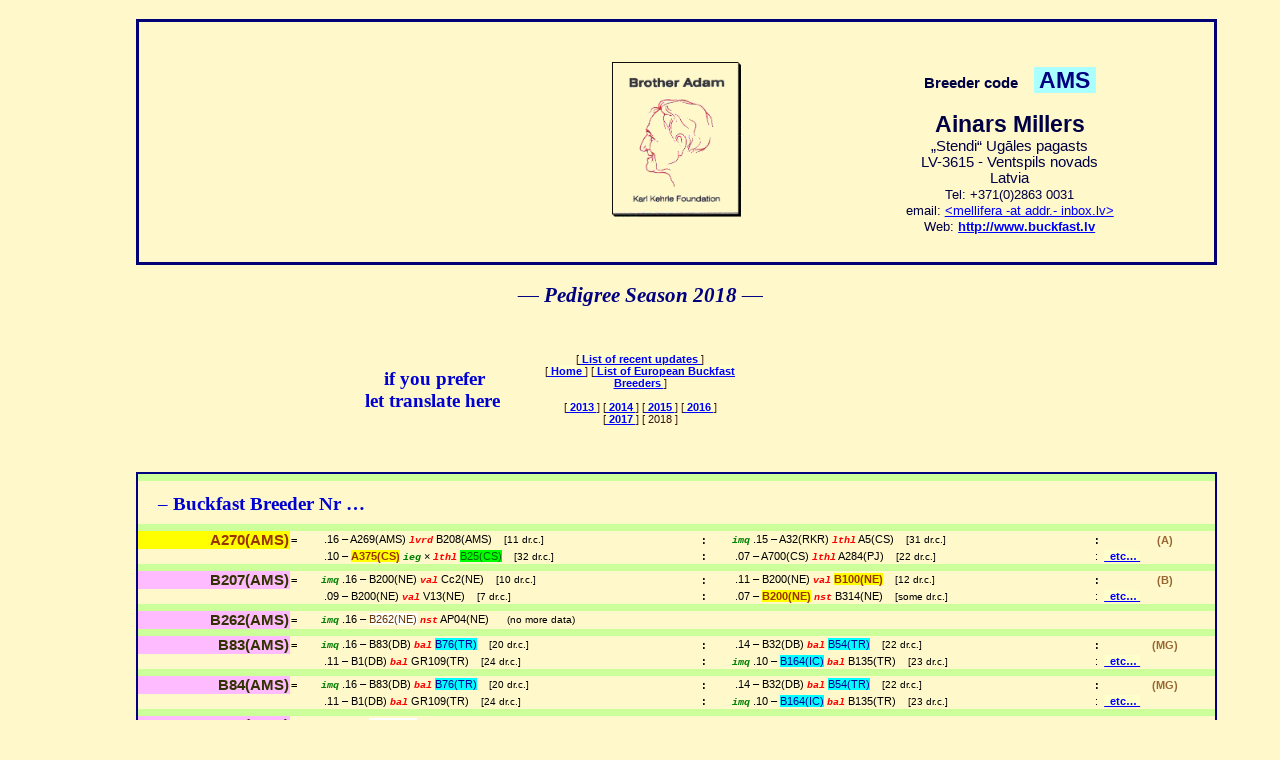

--- FILE ---
content_type: text/html
request_url: https://perso.unamur.be/~jvandyck/homage/elver/pedgr/ped_AMS_2018.html
body_size: 37826
content:
<!DOCTYPE html PUBLIC "-//W3C//DTD XHTML 1.0 Strict//EN"
	"http://www.w3.org/TR/xhtml1/DTD/xhtml1-strict.dtd">
<html xmlns="http://www.w3.org/1999/xhtml" lang="en">
<head>
<!-- Conception et Realisation Jean-Marie Van Dyck - Jemeppe-sur-Sambre - Belgique -->
<meta http-equiv="content-type" content="text/html; charset=iso-8859-15" />
<meta name="description" content=" AMS-18 - Honeybee Pedigree of Ainars Millers (LV) - 2018" />
<meta name="keywords" content="buckfast pedigree,pedigree buckfast,honeybee pedigree,queen pedigree,reine,pedigree,abeille,queen,honeybee,bees,Bienen,Stammbaum,K&ouml;nigin,koningin,moer,Bienenzuchtung,elevage,teeltgroep,bijen,stamboom,stambomen,stamtav" />
<title> AMS-18 - Honeybee Pedigree of Ainars Millers (LV) - 2018</title>
<meta name="author" content="Jean-Marie Van Dyck (BE)" />
<meta name="generator" content="Emacs, TCL program" />
<meta name="robots" content="index,follow" />
<meta name="languages" content="en" />
<base href="https://perso.unamur.be/~jvandyck/homage/" />
<link rel="shortcut icon" href="https://www.pedigreeapis.org/favicon.ico" />
<link rel="stylesheet" type="text/css" href="https://www.pedigreeapis.org/styles/pedig.css" />
<script type="text/javascript" src="https://www.pedigreeapis.org/script/filtimx.js"></script>
</head>

<body lang="en">
<div class="tit">

<table id="title">
<tr class="tit">
<td class="cop"><img width="200" src="https://www.pedigreeapis.org/elver/images/BLK.gif" alt="Breeder Icon
 or Photo
 or Stand" />
</td>
<td class="tit" valign="middle" align="center"><img src="https://www.pedigreeapis.org/elver/images/KKFicsm.gif"
alt="Karl Kehrle Foundation Icon
Ic&ocirc;ne de la Fondation Karl Kehrle" width="129" height="155" /></td>
<td class="nam" valign="middle" align="center"><b>Breeder code &nbsp;&nbsp; <em class="code">&nbsp;AMS&nbsp;</em></b><br />
<b><big>Ainars Millers</big></b><br />
&#8222;Stendi&#8220; Ug&#257;les pagasts<br />
LV-3615 - Ventspils novads<br />
Latvia<br />
<small>
Tel: +371(0)2863 0031<br />
email: 
<script type="text/javascript">
<!--
   courriel('mellifera','inbox.lv',' ')
//-->
</script>
<br />
Web: <a href="http://www.buckfast.lv">http://www.buckfast.lv</a>
</small></td>
</tr>
</table>
</div>

<div class="tit">
<a name="top"></a>
<h2>&#8212; Pedigree Season 2018 &#8212;</h2>


<!-- liens -->
<div class="ref">

<table class="ref" border="0">
<tr>
<td class="pub">
<!-- Google translate -->
<h3>if you prefer<br />let translate here</h3>
<div id="google_translate_element"></div>
<script type="text/javascript">
function googleTranslateElementInit() {
  new google.translate.TranslateElement({
    pageLanguage: 'en',
    layout: google.translate.TranslateElement.InlineLayout.VERTICAL
  }, 'google_translate_element');
}
</script>
<script type="text/javascript"
src="//translate.google.com/translate_a/element.js?cb=googleTranslateElementInit">
</script>
</td>

<td class="ref"><div class="ref">
<p style="text-align:center;">
[<a href="https://perso.unamur.be/~jvandyck/homage/elver/update.shtml"> List of recent updates </a>]<br />
[<a href="https://www.pedigreeapis.org/index.html"> Home </a>]
[<a href="https://perso.unamur.be/~jvandyck/homage/elver/index.html"> List of European Buckfast Breeders </a>]<br />&nbsp; <br />
[<a href="elver/pedgr/ped_AMS_2013.html">&nbsp;2013&nbsp;</a>]
[<a href="elver/pedgr/ped_AMS_2014.html">&nbsp;2014&nbsp;</a>]
[<a href="elver/pedgr/ped_AMS_2015.html">&nbsp;2015&nbsp;</a>]
[<a href="elver/pedgr/ped_AMS_2016.html">&nbsp;2016&nbsp;</a>]
[<a href="elver/pedgr/ped_AMS_2017.html">&nbsp;2017&nbsp;</a>]
[&nbsp;2018&nbsp;]

</p></div></td>
<td class="aut"><p>&nbsp; &nbsp; &nbsp; &nbsp; &nbsp; &nbsp;<br />
&nbsp; &nbsp; &nbsp; &nbsp; &nbsp; &nbsp;<br />
&nbsp; &nbsp; &nbsp; &nbsp; &nbsp; &nbsp;<br />
</p></td></tr></table>
</div>

</div>

<div class="ped">

<table class="pedig">

<tr>
<td class="sep" colspan="7">&nbsp;</td>
</tr>
<tr>
<td colspan="7" align="left">
<h3>&#8211; Buckfast Breeder Nr &#8230;</h3>
</td></tr>

<tr>
<td class="sep" colspan="7">&nbsp;</td>
</tr>
<tr>
<td class="rnk">A270(AMS)</td>
<td class="pg1">=</td>
<td class="pg">&nbsp;&nbsp;.16&nbsp;&#8211;&nbsp;A269(AMS)&nbsp;<em class="ins">lvrd</em>&nbsp;B208(AMS)&nbsp; &nbsp; <small>[11 dr.c.]</small></td>
<td class="pg1">:</td>
<td class="pg">&nbsp;<em class="imp">imq</em>&nbsp;.15&nbsp;&#8211;&nbsp;A32(RKR)&nbsp;<em class="ins">lthl</em>&nbsp;A5(CS)&nbsp; &nbsp; <small>[31 dr.c.]</small></td>
<td class="pg1">:</td>
<td class="rc">(A) &nbsp;</td>
</tr>

<tr>
<td class="nb" colspan="2">&nbsp;</td>
<td class="pg">&nbsp;&nbsp;.10&nbsp;&#8211;&nbsp;<em class="mk">A375(CS)</em>&nbsp;<em class="imp">ieg</em>&nbsp;&#215;&nbsp;<em class="ins">lthl</em>&nbsp;<em class="mx">B25(CS)</em>&nbsp; &nbsp; <small>[32 dr.c.]</small></td>
<td class="pg1">:</td>
<td class="pg">&nbsp;&nbsp;.07&nbsp;&#8211;&nbsp;A700(CS)&nbsp;<em class="ins">lthl</em>&nbsp;A284(PJ)&nbsp; &nbsp; <small>[22 dr.c.]</small></td>
<td class="etc" colspan="2"> :&nbsp; <a href="elver/reines/A270(AMS).16.html" title="Click here for the complete
 and detailed pedigree
 of the queen A270(AMS)">&nbsp; etc&#8230;&nbsp;</a></td>
</tr>

<tr>
<td class="sep" colspan="7">&nbsp;</td>
</tr>
<tr>
<td class="rn">B207(AMS)</td>
<td class="pg1">=</td>
<td class="pg">&nbsp;<em class="imp">imq</em>&nbsp;.16&nbsp;&#8211;&nbsp;B200(NE)&nbsp;<em class="ins">val</em>&nbsp;Cc2(NE)&nbsp; &nbsp; <small>[10 dr.c.]</small></td>
<td class="pg1">:</td>
<td class="pg">&nbsp;&nbsp;.11&nbsp;&#8211;&nbsp;B200(NE)&nbsp;<em class="ins">val</em>&nbsp;<em class="mk">B100(NE)</em>&nbsp; &nbsp; <small>[12 dr.c.]</small></td>
<td class="pg1">:</td>
<td class="rc">(B) &nbsp;</td>
</tr>

<tr>
<td class="nb" colspan="2">&nbsp;</td>
<td class="pg">&nbsp;&nbsp;.09&nbsp;&#8211;&nbsp;B200(NE)&nbsp;<em class="ins">val</em>&nbsp;V13(NE)&nbsp; &nbsp; <small>[7 dr.c.]</small></td>
<td class="pg1">:</td>
<td class="pg">&nbsp;&nbsp;.07&nbsp;&#8211;&nbsp;<em class="mk">B200(NE)</em>&nbsp;<em class="ins">nst</em>&nbsp;B314(NE)&nbsp; &nbsp; <small>[some dr.c.]</small></td>
<td class="etc" colspan="2"> :&nbsp; <a href="elver/reines/B207(AMS).16.html" title="Click here for the complete
 and detailed pedigree
 of the queen B207(AMS)">&nbsp; etc&#8230;&nbsp;</a></td>
</tr>


<tr>
<td class="sep" colspan="7">&nbsp;</td>
</tr>
<tr>
<td class="rn">B262(AMS)</td>
<td class="pg1">=</td>
<td class="pg" colspan="5">&nbsp;<em class="imp">imq</em>&nbsp;.16&nbsp;&#8211;&nbsp;<em class="mi">B262(NE)</em>&nbsp;<em class="ins">nst</em>&nbsp;AP04(NE)&nbsp; <small>&nbsp; &nbsp; (no more data)</small></td>
</tr>

<tr>
<td class="sep" colspan="7">&nbsp;</td>
</tr>
<tr>
<td class="rn">B83(AMS)</td>
<td class="pg1">=</td>
<td class="pg">&nbsp;<em class="imp">imq</em>&nbsp;.16&nbsp;&#8211;&nbsp;B83(DB)&nbsp;<em class="ins">bal</em>&nbsp;<em class="mn">B76(TR)</em>&nbsp; &nbsp; <small>[20 dr.c.]</small></td>
<td class="pg1">:</td>
<td class="pg">&nbsp;&nbsp;.14&nbsp;&#8211;&nbsp;B32(DB)&nbsp;<em class="ins">bal</em>&nbsp;<em class="mn">B54(TR)</em>&nbsp; &nbsp; <small>[22 dr.c.]</small></td>
<td class="pg1">:</td>
<td class="rc">(MG) &nbsp;</td>
</tr>

<tr>
<td class="nb" colspan="2">&nbsp;</td>
<td class="pg">&nbsp;&nbsp;.11&nbsp;&#8211;&nbsp;B1(DB)&nbsp;<em class="ins">bal</em>&nbsp;GR109(TR)&nbsp; &nbsp; <small>[24 dr.c.]</small></td>
<td class="pg1">:</td>
<td class="pg">&nbsp;<em class="imp">imq</em>&nbsp;.10&nbsp;&#8211;&nbsp;<em class="mn">B164(IC)</em>&nbsp;<em class="ins">bal</em>&nbsp;B135(TR)&nbsp; &nbsp; <small>[23 dr.c.]</small></td>
<td class="etc" colspan="2"> :&nbsp; <a href="elver/reines/B83(AMS).16.html" title="Click here for the complete
 and detailed pedigree
 of the queen B83(AMS)">&nbsp; etc&#8230;&nbsp;</a></td>
</tr>

<tr>
<td class="sep" colspan="7">&nbsp;</td>
</tr>
<tr>
<td class="rn">B84(AMS)</td>
<td class="pg1">=</td>
<td class="pg">&nbsp;<em class="imp">imq</em>&nbsp;.16&nbsp;&#8211;&nbsp;B83(DB)&nbsp;<em class="ins">bal</em>&nbsp;<em class="mn">B76(TR)</em>&nbsp; &nbsp; <small>[20 dr.c.]</small></td>
<td class="pg1">:</td>
<td class="pg">&nbsp;&nbsp;.14&nbsp;&#8211;&nbsp;B32(DB)&nbsp;<em class="ins">bal</em>&nbsp;<em class="mn">B54(TR)</em>&nbsp; &nbsp; <small>[22 dr.c.]</small></td>
<td class="pg1">:</td>
<td class="rc">(MG) &nbsp;</td>
</tr>

<tr>
<td class="nb" colspan="2">&nbsp;</td>
<td class="pg">&nbsp;&nbsp;.11&nbsp;&#8211;&nbsp;B1(DB)&nbsp;<em class="ins">bal</em>&nbsp;GR109(TR)&nbsp; &nbsp; <small>[24 dr.c.]</small></td>
<td class="pg1">:</td>
<td class="pg">&nbsp;<em class="imp">imq</em>&nbsp;.10&nbsp;&#8211;&nbsp;<em class="mn">B164(IC)</em>&nbsp;<em class="ins">bal</em>&nbsp;B135(TR)&nbsp; &nbsp; <small>[23 dr.c.]</small></td>
<td class="etc" colspan="2"> :&nbsp; <a href="elver/reines/B84(AMS).16.html" title="Click here for the complete
 and detailed pedigree
 of the queen B84(AMS)">&nbsp; etc&#8230;&nbsp;</a></td>
</tr>


<tr>
<td class="sep" colspan="7">&nbsp;</td>
</tr>
<tr>
<td class="rn">B171(AMS)</td>
<td class="pg1">=</td>
<td class="pg" colspan="5">&nbsp;<em class="imp">imq</em>&nbsp;.16&nbsp;&#8211;&nbsp;<em class="mi">B171(DK)</em>&nbsp;<em class="ins">bal</em>&nbsp;B76(TR)&nbsp; <small>&nbsp; &nbsp; (no more data)</small></td>
</tr>

<tr>
<td class="sep" colspan="7">&nbsp;</td>
</tr>
<tr>
<td class="rnk">B313(AMS)</td>
<td class="pg1">=</td>
<td class="pg">&nbsp;&nbsp;.16&nbsp;&#8211;&nbsp;B312(AMS)&nbsp;<em class="ins">lvrd</em>&nbsp;B208(AMS)&nbsp; &nbsp; <small>[11 dr.c.]</small></td>
<td class="pg1">:</td>
<td class="pg">&nbsp;<em class="imp">imq</em>&nbsp;.14&nbsp;&#8211;&nbsp;<em class="mx"> B75(BB)</em>&nbsp;<em class="ins">lthl</em>&nbsp;B200(BB)&nbsp; &nbsp; <small>[32 dr.c.]</small></td>
<td class="pg1">:</td>
<td class="rc">(B) &nbsp;</td>
</tr>

<tr>
<td class="nb" colspan="2">&nbsp;</td>
<td class="pg">&nbsp;&nbsp;.12&nbsp;&#8211;&nbsp;<em class="mk">B64(BB)</em>&nbsp;<em class="ins">oie</em>&nbsp;A262(NE)&nbsp; &nbsp; </td>
<td class="pg1">:</td>
<td class="pg">&nbsp;&nbsp;.10&nbsp;&#8211;&nbsp;B109(BB)&nbsp;<em class="ins">lthl</em>&nbsp;<em class="mx">B25(CS)</em>&nbsp; &nbsp; <small>[32 dr.c.]</small></td>
<td class="etc" colspan="2"> :&nbsp; <a href="elver/reines/B313(AMS).16.html" title="Click here for the complete
 and detailed pedigree
 of the queen B313(AMS)">&nbsp; etc&#8230;&nbsp;</a></td>
</tr>

<tr>
<td class="sep" colspan="7">&nbsp;</td>
</tr>
<tr>
<td class="rnk">B33(AMS)</td>
<td class="pg1">=</td>
<td class="pg">&nbsp;&nbsp;.16&nbsp;&#8211;&nbsp;<em class="mx"> B3(AMS)</em>&nbsp;<em class="ins">lvrd</em>&nbsp;B208(AMS)&nbsp; &nbsp; <small>[11 dr.c.]</small></td>
<td class="pg1">:</td>
<td class="pg">&nbsp;&nbsp;.14&nbsp;&#8211;&nbsp;Nx(AMS)&nbsp;<em class="ins">lvrd</em>&nbsp;KB222&nbsp; &nbsp; <small>[7 dr.c.]</small></td>
<td class="pg1">:</td>
<td class="pg">&nbsp;</td>
</tr>

<tr>
<td class="nb" colspan="2">&nbsp;</td>
<td class="pg" colspan="5">&nbsp;<em class="imp">imq</em>&nbsp;.13&nbsp;&#8211;&nbsp;NaturalQ&nbsp;&#215;&nbsp;NaturalDr&nbsp; <small>&nbsp; &nbsp; (not registered wild line, without declared race)</small></td>
</tr>

<tr>
<td class="sep" colspan="7">&nbsp;</td>
</tr>
<tr>
<td class="rn">B233(AMS)</td>
<td class="pg1">=</td>
<td class="pg">&nbsp;&nbsp;.16&nbsp;&#8211;&nbsp;B232(AMS)&nbsp;<em class="ins">lvrd</em>&nbsp;B208(AMS)&nbsp; &nbsp; <small>[11 dr.c.]</small></td>
<td class="pg1">:</td>
<td class="pg">&nbsp;<em class="imp">imq</em>&nbsp;.15&nbsp;&#8211;&nbsp;KB232&nbsp;<em class="ins">nex</em>&nbsp;KB094&nbsp; &nbsp; <small>[12 dr.c.]</small></td>
<td class="pg1">:</td>
<td class="rc">(Cc) &nbsp;</td>
</tr>

<tr>
<td class="nb" colspan="2">&nbsp;</td>
<td class="pg">&nbsp;&nbsp;.12&nbsp;&#8211;&nbsp;KB384&nbsp;<em class="ins">ave</em>&nbsp;KB340&nbsp; &nbsp; <small>[some dr.c.]</small></td>
<td class="pg1">:</td>
<td class="pg">&nbsp;&nbsp;.10&nbsp;&#8211;&nbsp;KB283&nbsp;<em class="ins">nex</em>&nbsp;ST348&nbsp; &nbsp; <small>[12 dr.c.]</small></td>
<td class="etc" colspan="2"> :&nbsp; <a href="elver/reines/B233(AMS).16.html" title="Click here for the complete
 and detailed pedigree
 of the queen B233(AMS)">&nbsp; etc&#8230;&nbsp;</a></td>
</tr>

<tr>
<td class="sep" colspan="7">&nbsp;</td>
</tr>
<tr>
<td class="rnk">B88(AMS)</td>
<td class="pg1">=</td>
<td class="pg">&nbsp;&nbsp;.16&nbsp;&#8211;&nbsp;B84(..)&nbsp;<em class="imp">ivq</em>&nbsp;&#215;&nbsp;<em class="ins">lvrd</em>&nbsp;B208(AMS)&nbsp; &nbsp; <small>[11 dr.c.]</small></td>
<td class="pg1">:</td>
<td class="pg" colspan="3">&nbsp;<em class="imp">imq</em>&nbsp;.15&nbsp;&#8211;&nbsp;<em class="mi">KB084</em>&nbsp;<em class="ins">nex</em>&nbsp;KB094&nbsp; <small><br /> &nbsp; (no more data)</small></td>
</tr>


<tr>
<td class="sep" colspan="7">&nbsp;</td>
</tr>
<tr>
<td class="rn">B1008(AMS)</td>
<td class="pg1">=</td>
<td class="pg" colspan="5">&nbsp;<em class="imp">imq</em>&nbsp;.17&nbsp;&#8211;&nbsp;<em class="mi">B1008(NE)</em>&nbsp;<em class="ins">nst</em>&nbsp;<em class="mi">B418(NE)</em>&nbsp; <small>&nbsp; &nbsp; (no more data)</small></td>
</tr>

<tr>
<td class="sep" colspan="7">&nbsp;</td>
</tr>
<tr>
<td class="rnk">B63(AMS)</td>
<td class="pg1">=</td>
<td class="pg">&nbsp;<em class="imp">imq</em>&nbsp;.16&nbsp;&#8211;&nbsp;B..(MHO)&nbsp;<em class="ins">rho</em>&nbsp;<em class="mk">B71(SL)</em>&nbsp; &nbsp; <small>[12 dr.c.]</small></td>
<td class="pg1">:</td>
<td class="pg" colspan="3">&nbsp;&nbsp;.15&nbsp;&#8211;&nbsp;not registered&nbsp;&#215;&nbsp;buckfast queen&nbsp; <small><br /> &nbsp; (origin Thomas Rueppel)</small></td>
</tr>


<tr>
<td class="sep" colspan="7">&nbsp;</td>
</tr>
<tr>
<td class="rn">B169(AMS)</td>
<td class="pg1">=</td>
<td class="pg" colspan="5">&nbsp;<em class="imp">imq</em>&nbsp;.17&nbsp;&#8211;&nbsp;<em class="mi">KB169</em>&nbsp;<em class="ins">nex</em>&nbsp;KB162&nbsp; <small>&nbsp; &nbsp; (no more data)</small></td>
</tr>

<tr>
<td class="sep" colspan="7">&nbsp;</td>
</tr>
<tr>
<td colspan="7" align="left">
     <img src="https://www.pedigreeapis.org/image/lignr.gif"
width="250" height="4" alt="ligne arc-en-ciel de separation" /><br />
<h3>&#8211; Ligustica Breeder Nr &#8230;</h3>
</td></tr>


<tr>
<td class="sep" colspan="7">&nbsp;</td>
</tr>
<tr>
<td class="rn">L13(AMS)</td>
<td class="pg1">=</td>
<td class="pg" colspan="5">&nbsp;<em class="imp">imq</em>&nbsp;.17&nbsp;&#8211;&nbsp;LigustFiQ&nbsp;&#215;&nbsp;LigustFiDr&nbsp; <small>&nbsp; &nbsp; (pure ligustica Finland from Risto Hoikkanen, 2017 (FI))</small></td>
</tr>

<tr>
<td class="sep" colspan="7">&nbsp;</td>
</tr>
<tr>
<td colspan="7" align="left">
     <img src="https://www.pedigreeapis.org/image/lignr.gif"
width="250" height="4" alt="ligne arc-en-ciel de separation" /><br />
<h3>&#8211; Just imported Breeder Nr &#8230;</h3>
</td></tr>


<tr>
<td class="sep" colspan="7">&nbsp;</td>
</tr>
<tr>
<td class="rn">L14(AMS)</td>
<td class="pg1">=</td>
<td class="pg" colspan="5">&nbsp;<em class="imp">imq</em>&nbsp;.18&nbsp;&#8211;&nbsp;Ligust14Q&nbsp;&#215;&nbsp;LigustDr&nbsp; <small>&nbsp; &nbsp; (pure ligustica Finland, import 2018 from Risto Hoikkanen (FI))</small></td>
</tr>


<tr>
<td class="sep" colspan="7">&nbsp;</td>
</tr>
<tr>
<td class="rn">L15(AMS)</td>
<td class="pg1">=</td>
<td class="pg" colspan="5">&nbsp;<em class="imp">imq</em>&nbsp;.18&nbsp;&#8211;&nbsp;Ligust15Q&nbsp;&#215;&nbsp;LigustDr&nbsp; <small>&nbsp; &nbsp; (pure ligustica Finland, import 2018 from Risto Hoikkanen (FI))</small></td>
</tr>


<tr>
<td class="sep" colspan="7">&nbsp;</td>
</tr>
<tr>
<td class="rn">B172(AMS)</td>
<td class="pg1">=</td>
<td class="pg" colspan="5">&nbsp;<em class="imp">imq</em>&nbsp;.18&nbsp;&#8211;&nbsp;<em class="mi">B171(DK)</em>&nbsp;<em class="ins">bal</em>&nbsp;M112(TR)&nbsp; <small>&nbsp; &nbsp; (no more data)</small></td>
</tr>

<tr>
<td class="sep" colspan="7">&nbsp;</td>
</tr>
<tr>
<td class="rnk">B66(AMS)</td>
<td class="pg1">=</td>
<td class="pg">&nbsp;<em class="imp">imq</em>&nbsp;.18&nbsp;&#8211;&nbsp;<em class="mx"> B66(BB)</em>&nbsp;<em class="ins">sdhz</em>&nbsp;B80(RKR)&nbsp; &nbsp; </td>
<td class="pg1">:</td>
<td class="pg">&nbsp;&nbsp;.16&nbsp;&#8211;&nbsp;<em class="mx"> AS27(BB)</em>&nbsp;<em class="ins">nst</em>&nbsp;AP04(NE)&nbsp; &nbsp; <small>[some dr.c.]</small></td>
<td class="pg1">:</td>
<td class="rc">(AS) &nbsp;</td>
</tr>

<tr>
<td class="nb" colspan="2">&nbsp;</td>
<td class="pg">&nbsp;&nbsp;.14&nbsp;&#8211;&nbsp;<em class="mx"> AS117(BB)</em>&nbsp;<em class="ins">bal</em>&nbsp;<em class="mn">B54(TR)</em>&nbsp; &nbsp; <small>[22 dr.c.]</small></td>
<td class="pg1">:</td>
<td class="pg">&nbsp;&nbsp;.12&nbsp;&#8211;&nbsp;<em class="mx"> AS59(BB)</em>&nbsp;<em class="ins">nst</em>&nbsp;I2(NE)&nbsp; &nbsp; <small>[14 dr.c.]</small></td>
<td class="etc" colspan="2"> :&nbsp; <a href="elver/reines/B66(AMS).18.html" title="Click here for the complete
 and detailed pedigree
 of the queen B66(AMS)">&nbsp; etc&#8230;&nbsp;</a></td>
</tr>

<tr>
<td class="sep" colspan="7">&nbsp;</td>
</tr>
<tr>
<td class="rnk">B78(AMS)</td>
<td class="pg1">=</td>
<td class="pg">&nbsp;<em class="imp">imq</em>&nbsp;.18&nbsp;&#8211;&nbsp;<em class="mx"> B78(BB)</em>&nbsp;<em class="ins">sdhz</em>&nbsp;B80(RKR)&nbsp; &nbsp; </td>
<td class="pg1">:</td>
<td class="pg">&nbsp;&nbsp;.16&nbsp;&#8211;&nbsp;B11(BB)&nbsp;<em class="ins">nst</em>&nbsp;AP04(NE)&nbsp; &nbsp; <small>[some dr.c.]</small></td>
<td class="pg1">:</td>
<td class="rc">(B) &nbsp;</td>
</tr>

<tr>
<td class="nb" colspan="2">&nbsp;</td>
<td class="pg">&nbsp;&nbsp;.14&nbsp;&#8211;&nbsp;<em class="mk">B202(BB)</em>&nbsp;<em class="ins">nst</em>&nbsp;<em class="mx">P07(NE)</em>&nbsp; &nbsp; <small>[some dr.c.]</small></td>
<td class="pg1">:</td>
<td class="pg">&nbsp;&nbsp;.12&nbsp;&#8211;&nbsp;<em class="mk">B221(BB)</em>&nbsp;<em class="ins">val</em>&nbsp;B136(NE)&nbsp; &nbsp; <small>[some dr.c.]</small></td>
<td class="etc" colspan="2"> :&nbsp; <a href="elver/reines/B78(AMS).18.html" title="Click here for the complete
 and detailed pedigree
 of the queen B78(AMS)">&nbsp; etc&#8230;&nbsp;</a></td>
</tr>

<tr>
<td class="sep" colspan="7">&nbsp;</td>
</tr>
<tr>
<td class="tit" colspan="7">
    <img src="https://www.pedigreeapis.org/image/lignr1.gif"
  width="85%" height="8" alt="ligne arc-en-ciel de separation" /><br />
    </td>
</tr>
 
<tr>
<td class="bree" colspan="7">
<h3>&#8211; Drones, Ventspils (LV), instrumental insemination
J&uuml;rgen Brau&szlig;e 
, supplied by daughters&nbsp; of&nbsp; ...</h3>
</td></tr>

<tr>
<td colspan="7"><h4>1<sup>st</sup>&nbsp; strain:</h4></td>
</tr>

<tr>
<td class="sep" colspan="7">&nbsp;</td>
</tr>
<tr>
<td class="rn">B171(AMS)</td>
<td class="pg1">=</td>
<td class="pg" colspan="5">&nbsp;<em class="imp">imq</em>&nbsp;.16&nbsp;&#8211;&nbsp;<em class="mi">B171(DK)</em>&nbsp;<em class="ins">bal</em>&nbsp;B76(TR)&nbsp; <small>&nbsp; &nbsp; (no more data)</small></td>
</tr>

<tr>
<td class="cl" colspan="7"><em class="cl">Supplied drones by&nbsp;2 sister colonies.</em>
</td>
</tr>

<tr>
<td colspan="7"><h4>2<sup>d</sup>&nbsp; strain:</h4></td>
</tr>

<tr>
<td class="sep" colspan="7">&nbsp;</td>
</tr>
<tr>
<td class="rn">B208(AMS)</td>
<td class="pg1">=</td>
<td class="pg" colspan="5">&nbsp;<em class="imp">imq</em>&nbsp;.12&nbsp;&#8211;&nbsp;<em class="mi">KB208</em>&nbsp;<em class="ins">nex</em>&nbsp;KB294&nbsp; <small>&nbsp; &nbsp; (no more data)</small></td>
</tr>

<tr>
<td class="cl" colspan="7"><em class="cl">Supplied drones by&nbsp;1 single colony.</em>
</td>
</tr>

<tr>
<td colspan="7"><h4>3<sup>rd</sup>&nbsp; strain:</h4></td>
</tr>
<tr>
<td class="sep" colspan="7">&nbsp;</td>
</tr>
<tr>
<td class="rn">B264(AMS)</td>
<td class="pg1">=</td>
<td class="pg">&nbsp;<em class="imp">imq</em>&nbsp;.15&nbsp;&#8211;&nbsp;SS264&nbsp;<em class="ins">alr</em>&nbsp;KB371&nbsp; &nbsp; <small>[14 dr.c.]</small></td>
<td class="pg1">:</td>
<td class="pg">&nbsp;&nbsp;.13&nbsp;&#8211;&nbsp;NB047&nbsp;<em class="imp">ivq</em>&nbsp;&#215;&nbsp;<em class="ins">gln</em>&nbsp;SS292&nbsp; &nbsp; <small>[12 dr.c.]</small></td>
<td class="pg1">:</td>
<td class="rc">(Cc) &nbsp;</td>
</tr>

<tr>
<td class="nb" colspan="2">&nbsp;</td>
<td class="pg">&nbsp;&nbsp;.09&nbsp;&#8211;&nbsp;SS232&nbsp;<em class="ins">gln</em>&nbsp;SS216&nbsp; &nbsp; </td>
<td class="pg1">:</td>
<td class="pg">&nbsp;<em class="imp">itq</em>&nbsp;.07&nbsp;&#8211;&nbsp;IN152&nbsp;<em class="ins">gln</em>&nbsp;<em class="mx">JR019</em>&nbsp; &nbsp; </td>
<td class="etc" colspan="2"> :&nbsp; <a href="elver/reines/B264(AMS).15.html" title="Click here for the complete
 and detailed pedigree
 of the queen B264(AMS)">&nbsp; etc&#8230;&nbsp;</a></td>
</tr>

<tr>
<td class="cl" colspan="7"><em class="cl">Supplied drones by&nbsp;1 single colony.</em>
</td>
</tr>

<tr>
<td class="sep" colspan="7">&nbsp;</td>
</tr>
<tr>
<td colspan="7" align="left">
    <img src="https://www.pedigreeapis.org/image/lignr.gif"
    width="250" height="4" alt="ligne arc-en-ciel de separation" />
    </td>
</tr>
 
<tr>
<td colspan="7" align="left">
<h3>&nbsp; &#8230; used as below</h3>
</td></tr>

<tr>
<td class="rn">&#215;&nbsp;B171(AMS)</td>
<td class="pg1">:</td>
<td class="pg" colspan="5">B63(AMS), B83(AMS), B169(AMS), A270(AMS).</td>
</tr>
<tr>
<td class="rn">&#215;&nbsp;B208(AMS)</td>
<td class="pg1">:</td>
<td class="pg" colspan="5">B63(AMS), B171(AMS), B264(AMS), B1008(AMS).</td>
</tr>
<tr>
<td class="rn">&#215;&nbsp;B264(AMS)</td>
<td class="pg1">:</td>
<td class="pg" colspan="5">B83(AMS), B171(AMS), B207(AMS), A270(AMS), B313(AMS), B1008(AMS).</td>
</tr>

<tr>
<td class="sep" colspan="7">&nbsp;</td>
</tr>
<tr>
<td colspan="7" align="center">
<h2>Evaluation of colonies</h2>
<table class="eval" title="evaluation table" summary="evaluation table">

<tr>
<th class="eval1" >Breeder</th>
<th class="eval1" >Birth</th>
<th class="eval1" >Pedigree</th><th class="eval1" >Eval.</th>
<th class="eval1" colspan=" 2">Vitality of</th>
<th class="eval1" >Temper</th>
<th class="eval1" >Swarm.</th>
<th class="eval1" >Ferti-</th>
<th class="eval1" colspan=" 2">Crop</th>
<th class="eval1" >Over&shy;win-</th>
<th class="eval1" colspan=" 2">Building</th>
<th class="eval1" colspan=" 2">Varroa</th>
<th class="eval1" >HYG+</th>
</tr>

<tr>
<th class="eval2" >number</th>
<th class="eval2" >year</th>
<th class="eval2" >of queen</th>
<th class="eval2" >year</th>
<th class="eval2" >bees</th>
<th class="eval2" >brood</th>
<th class="eval2" >of bees</th>
<th class="eval2" >tend&shy;ency</th>
<th class="eval2" >lity</th>
<th class="eval2" >Early</th>
<th class="eval2" >Summ.</th>
<th class="eval2" >tering</th>
<th class="eval2" >Combs</th>
<th class="eval2" >Propol.</th>
<th class="eval2" >num&shy;ber</th>
<th class="eval2" >VSH+</th>
<th class="eval2" >after 24&thinsp;h</th>
</tr>

<tr>
<td class="rnk">A270(AMS)</td>
<td class="eval" >16</td>
<td class="eval" >A269(AMS) &times; B208(AMS)</td>
<td class="eval" >2018</td>
<td class="eval" >5</td>
<td class="eval" >5</td>
<td class="eval" >6</td>
<td class="eval" >5</td>
<td class="eval" >6</td>
<td class="eval" >5</td>
<td class="eval" >-</td>
<td class="eval" >4</td>
<td class="eval" >-</td>
<td class="eval" >-</td>
<td class="eval" >-</td>
<td class="eval" >-</td>
<td class="eval" >-</td>
</tr>

<tr>
<td class="rn">B207(AMS)</td>
<td class="eval" >16</td>
<td class="eval" >B200(NE) &times; Cc2(NE)</td>
<td class="eval" >2017</td>
<td class="eval" >5</td>
<td class="eval" >5</td>
<td class="eval" >5</td>
<td class="eval" >3</td>
<td class="eval" >6</td>
<td class="eval" >6</td>
<td class="eval" >5</td>
<td class="eval" >3</td>
<td class="eval" >6</td>
<td class="eval" >5</td>
<td class="eval" >-</td>
<td class="eval" >-</td>
<td class="eval" >-</td>
</tr>

<tr>
<td class="eval" >&#8221;</td><td class="eval" >&#8221;</td><td class="eval" >&#8221; &nbsp; &#8221;</td>
<td class="eval" >2018</td>
<td class="eval" >5</td>
<td class="eval" >5</td>
<td class="eval" >5</td>
<td class="eval" >4</td>
<td class="eval" >5</td>
<td class="eval" >6</td>
<td class="eval" >-</td>
<td class="eval" >4</td>
<td class="eval" >6</td>
<td class="eval" >5</td>
<td class="eval" >-</td>
<td class="eval" >-</td>
<td class="eval" >-</td>
</tr>

<tr>
<td class="rn">B262(AMS)</td>
<td class="eval" >16</td>
<td class="eval" >see above</td>
<td class="eval" >2017</td>
<td class="eval" >6</td>
<td class="eval" >6</td>
<td class="eval" >4</td>
<td class="eval" >5</td>
<td class="eval" >6</td>
<td class="eval" >6</td>
<td class="eval" >5</td>
<td class="eval" >5</td>
<td class="eval" >6</td>
<td class="eval" >5</td>
<td class="eval" >-</td>
<td class="eval" >-</td>
<td class="eval" >-</td>
</tr>

<tr>
<td class="eval" >&#8221;</td><td class="eval" >&#8221;</td><td class="eval" >&#8221; &nbsp; &#8221;</td>
<td class="eval" >2018</td>
<td class="eval" >6</td>
<td class="eval" >5</td>
<td class="eval" >4</td>
<td class="eval" >3</td>
<td class="eval" >6</td>
<td class="eval" >5</td>
<td class="eval" >-</td>
<td class="eval" >5</td>
<td class="eval" >6</td>
<td class="eval" >4</td>
<td class="eval" >-</td>
<td class="eval" >-</td>
<td class="eval" >-</td>
</tr>

<tr>
<td class="rn">B83(AMS)</td>
<td class="eval" >16</td>
<td class="eval" >B83(DB) &times; B76(TR)</td>
<td class="eval" >2017</td>
<td class="eval" >5</td>
<td class="eval" >5</td>
<td class="eval" >5</td>
<td class="eval" >6</td>
<td class="eval" >5</td>
<td class="eval" >5</td>
<td class="eval" >5</td>
<td class="eval" >5</td>
<td class="eval" >5</td>
<td class="eval" >5</td>
<td class="eval" >-</td>
<td class="eval" >-</td>
<td class="eval" >-</td>
</tr>

<tr>
<td class="eval" >&#8221;</td><td class="eval" >&#8221;</td><td class="eval" >&#8221; &nbsp; &#8221;</td>
<td class="eval" >2018</td>
<td class="eval" >5</td>
<td class="eval" >5</td>
<td class="eval" >5</td>
<td class="eval" >6</td>
<td class="eval" >5</td>
<td class="eval" >5</td>
<td class="eval" >5</td>
<td class="eval" >5</td>
<td class="eval" >5</td>
<td class="eval" >5</td>
<td class="eval" >-</td>
<td class="eval" >-</td>
<td class="eval" >-</td>
</tr>

<tr>
<td class="rn">B171(AMS)</td>
<td class="eval" >16</td>
<td class="eval" >see above</td>
<td class="eval" >2017</td>
<td class="eval" >5</td>
<td class="eval" >5</td>
<td class="eval" >5</td>
<td class="eval" >6</td>
<td class="eval" >6</td>
<td class="eval" >5</td>
<td class="eval" >5</td>
<td class="eval" >5</td>
<td class="eval" >6</td>
<td class="eval" >5</td>
<td class="eval" >-</td>
<td class="eval" >-</td>
<td class="eval" >-</td>
</tr>

<tr>
<td class="eval" >&#8221;</td><td class="eval" >&#8221;</td><td class="eval" >&#8221; &nbsp; &#8221;</td>
<td class="eval" >2018</td>
<td class="eval" >5</td>
<td class="eval" >5</td>
<td class="eval" >5</td>
<td class="eval" >6</td>
<td class="eval" >6</td>
<td class="eval" >6</td>
<td class="eval" >-</td>
<td class="eval" >-</td>
<td class="eval" >-</td>
<td class="eval" >-</td>
<td class="eval" >-</td>
<td class="eval" >-</td>
<td class="eval" >-</td>
</tr>

<tr>
<td class="rnk">B88(AMS)</td>
<td class="eval" >16</td>
<td class="eval" >B84(..) &times; B208(AMS)</td>
<td class="eval" >2018</td>
<td class="eval" >4</td>
<td class="eval" >3</td>
<td class="eval" >5</td>
<td class="eval" >6</td>
<td class="eval" >4</td>
<td class="eval" >3</td>
<td class="eval" >-</td>
<td class="eval" >5</td>
<td class="eval" >5</td>
<td class="eval" >5</td>
<td class="eval" >-</td>
<td class="eval" >-</td>
<td class="eval" >-</td>
</tr>

<tr>
<td class="rn">B208(AMS)</td>
<td class="eval" >12</td>
<td class="eval" >see above</td>
<td class="eval" >2015</td>
<td class="eval" >5</td>
<td class="eval" >5</td>
<td class="eval" >5</td>
<td class="eval" >6</td>
<td class="eval" >4</td>
<td class="eval" >4</td>
<td class="eval" >5</td>
<td class="eval" >5</td>
<td class="eval" >5</td>
<td class="eval" >5</td>
<td class="eval" >4</td>
<td class="eval" >-</td>
<td class="eval" >-</td>
</tr>

<tr>
<td class="rn">B264(AMS)</td>
<td class="eval" >15</td>
<td class="eval" >SS264 &times; KB371</td>
<td class="eval" >2017</td>
<td class="eval" >5</td>
<td class="eval" >5</td>
<td class="eval" >5</td>
<td class="eval" >6</td>
<td class="eval" >4</td>
<td class="eval" >4</td>
<td class="eval" >4</td>
<td class="eval" >5</td>
<td class="eval" >4</td>
<td class="eval" >5</td>
<td class="eval" >-</td>
<td class="eval" >-</td>
<td class="eval" >-</td>
</tr>

<tr>
<td class="eval" >&#8221;</td><td class="eval" >&#8221;</td><td class="eval" >&#8221; &nbsp; &#8221;</td>
<td class="eval" >2018</td>
<td class="eval" >5</td>
<td class="eval" >5</td>
<td class="eval" >5</td>
<td class="eval" >6</td>
<td class="eval" >4</td>
<td class="eval" >3</td>
<td class="eval" >-</td>
<td class="eval" >5</td>
<td class="eval" >4</td>
<td class="eval" >5</td>
<td class="eval" >-</td>
<td class="eval" >-</td>
<td class="eval" >-</td>
</tr>

<tr>
<td class="eval4" colspan="17">mode: evpj</td>
</tr>
<tr>
<td class="legnd" colspan="17">
Evaluation scale: &nbsp; from 1 to 6.&nbsp; 1 = very bad.&nbsp; 3 = bad average.&nbsp; 4 = good average.<br />
5 = great performance.&nbsp; 6 = optimum looked for in this feature.
[<a href="https://www.pedigreeapis.org/biblio/artcl/PJevalua01en.html">&nbsp; more&nbsp;</a>]<br />&nbsp;
</td></tr>

</table>
</td></tr>
<tr>
<td class="sep" colspan="7">&nbsp;</td>
</tr>

</table>
</div>

<div class="cod">

<h2>Color code and Abbreviations</h2>
<table class="av" cellpadding="2" cellspacing="5" border="0">
<tr>
<td class="mi" colspan= "4">Queens  without information : <em class="mi">B262(NE) B171(DK) KB084 B1008(NE) B418(NE) KB169 KB208</em></td>
</tr>

<tr>
<td class="mi" colspan= "4">Queens from one strain, but mated by drones from another strain .<br /><em class="mx"> Their population</em> and daughters (and drones of them)<em class="mx"> are <b><i>F</i><sub>1</sub></b> crossed.</em></td>
</tr>

<tr>
<td class="mi" colspan= "4">Queen and Drones have the same ancestors:<em class="mn"> combination to increase or stabilize </em>some characteristics</td>
</tr>

<tr>
<td class="mi" colspan= "4">Queen and Drones <em class="mk"> result of a cross between two different lines</em> : interesting to increase their resistance and qualities.</td>
</tr>

<tr>
<td class="av1">
<table class="breed">
<thead><tr><td colspan="2">--- Breeders ---</td></tr></thead>
<tr><th class="breeder">..:</th><td class="breeder">Not known! ()</td></tr>
<tr><th class="breeder">AMS:</th><td class="breeder">Ainars Millers (LV)</td></tr>
<tr><th class="breeder">BB:</th><td class="breeder">Imkerei Bernd Brix (DE)</td></tr>
<tr><th class="breeder">CS:</th><td class="breeder">Christian Salau (DE)</td></tr>
<tr><th class="breeder">DB:</th><td class="breeder">Bioland Imkerei Bio-Biene Diana &amp; Detlev Biel (DE)</td></tr>
<tr><th class="breeder">FF:</th><td class="breeder">Klaus Fehrenbach (DE)</td></tr>
<tr><th class="breeder">IC:</th><td class="breeder">Christine &amp; Ivan Curi&#263;</td></tr>
<tr><th class="breeder">IN:</th><td class="breeder">Himmerlandske Bier Ivan B. Nielsen (DK)</td></tr>
<tr><th class="breeder">JR:</th><td class="breeder">Jan Rosenstr&oslash;m (DK)</td></tr>
<tr><th class="breeder">KB:</th><td class="breeder">Keld Brandstrup (DK)</td></tr>
<tr><th class="breeder">MHO:</th><td class="breeder">Michael Hoegler (DE)</td></tr>
<tr><th class="breeder">NB:</th><td class="breeder">Niels Bak Pedersen (DK)</td></tr>
<tr><th class="breeder">NE:</th><td class="breeder">Eugen Neuhauser (AT)</td></tr>
<tr><th class="breeder">PJ:</th><td class="breeder">Paul Jungels (LU)</td></tr>
<tr><th class="breeder">PS:</th><td class="breeder">Poul Erik S&oslash;rensen &dagger;2012(57) (DK)</td></tr>
<tr><th class="breeder">RKR:</th><td class="breeder">Wanderimkerei </td></tr>
<tr><th class="breeder">SL:</th><td class="breeder">Sven Ledowski (DE)</td></tr>
<tr><th class="breeder">SS:</th><td class="breeder">Svend Sejr (DK)</td></tr>
<tr><th class="breeder">ST:</th><td class="breeder">Peter Stoug&aring;rd (DK)</td></tr>
<tr><th class="breeder">TR:</th><td class="breeder">Thomas Rueppel (DE)</td></tr>
</table>
</td>
<td class="av2">
<table class="breed">
<thead><tr><td colspan="2">Ancestors</td></tr></thead>
<tr><th class="breeder">1&#215;&nbsp;:</th><td class="ancest">Aglasun09-6Q</td></tr>
<tr><th class="breeder">1&#215;&nbsp;:</th><td class="ancest">B1008(NE)</td></tr>
<tr><th class="breeder">3&#215;&nbsp;:</th><td class="ancest">B171(DK)</td></tr>
<tr><th class="breeder">1&#215;&nbsp;:</th><td class="ancest">B200(NE)</td></tr>
<tr><th class="breeder">1&#215;&nbsp;:</th><td class="ancest">B262(NE)</td></tr>
<tr><th class="breeder">1&#215;&nbsp;:</th><td class="ancest">B314(NE)</td></tr>
<tr><th class="breeder">1&#215;&nbsp;:</th><td class="ancest">B374(NE)</td></tr>
<tr><th class="breeder">1&#215;&nbsp;:</th><td class="ancest">Bozdag07R</td></tr>
<tr><th class="breeder">1&#215;&nbsp;:</th><td class="ancest">Cauca02R</td></tr>
<tr><th class="breeder">1&#215;&nbsp;:</th><td class="ancest">KB084</td></tr>
<tr><th class="breeder">1&#215;&nbsp;:</th><td class="ancest">KB169</td></tr>
<tr><th class="breeder">1&#215;&nbsp;:</th><td class="ancest">KB208</td></tr>
<tr><th class="breeder">1&#215;&nbsp;:</th><td class="ancest">Ligust14Q</td></tr>
<tr><th class="breeder">1&#215;&nbsp;:</th><td class="ancest">Ligust15Q</td></tr>
<tr><th class="breeder">1&#215;&nbsp;:</th><td class="ancest">LigustFiQ</td></tr>
<tr><th class="breeder">2&#215;&nbsp;:</th><td class="ancest">MG00R</td></tr>
<tr><th class="breeder">1&#215;&nbsp;:</th><td class="ancest">NaturalQ</td></tr>
<tr><th class="breeder">1&#215;&nbsp;:</th><td class="ancest">Ren</td></tr>
<tr><th class="breeder">1&#215;&nbsp;:</th><td class="ancest">not registered</td></tr>
</table>
</td>
<td class="av2">
<table class="breed">
<thead><tr><td colspan="2">Races &#8212; Do use them</td></tr></thead>
<tr><th class="breeder">A:</th><td class="breeder">anatolica</td></tr>
<tr><th class="breeder">AS:</th><td class="breeder">Alis Sword bee, South Turkey nomade</td></tr>
<tr><th class="breeder">B:</th><td class="breeder">buckfast</td></tr>
<tr><th class="breeder">C:</th><td class="breeder">carniolian</td></tr>
<tr><th class="breeder">Cc:</th><td class="breeder">caucasica</td></tr>
<tr><th class="breeder">D:</th><td class="breeder">cecropia macedonica</td></tr>
<tr><th class="breeder">G:</th><td class="breeder">cecropia (Greek)</td></tr>
<tr><th class="breeder">GR:</th><td class="breeder">Graaff-Reinet</td></tr>
<tr><th class="breeder">L:</th><td class="breeder">ligustica</td></tr>
<tr><th class="breeder">Ls:</th><td class="breeder">sardinian</td></tr>
<tr><th class="breeder">M:</th><td class="breeder">monticola</td></tr>
<tr><th class="breeder">N:</th><td class="breeder">mellifera (black-brown)</td></tr>
<tr><th class="breeder">P:</th><td class="breeder">primorsky</td></tr>
<tr><th class="breeder">S:</th><td class="breeder">sahariensis</td></tr>
</table>
</td>
<td class="av1">
<table class="imp">
<thead><tr><td colspan="2">--- Importation mode ---</td></tr></thead>
<tr><th class="imp">ieg&nbsp;:</th><td class="breeder">Eggs imported (brood comb)</td></tr>
<tr><th class="imp">imq&nbsp;:</th><td class="breeder">Laying queen imported</td></tr>
<tr><th class="imp">itq&nbsp;:</th><td class="breeder">Tested queen imported</td></tr>
<tr><th class="imp">ivq&nbsp;:</th><td class="breeder">Virgin queen imported</td></tr>
</table>
<table class="shr">
<thead><tr><td colspan="2">--- Mating Places, etc ---</td></tr></thead>
<tr><th class="shr">alr&nbsp;:</th><td class="breeder">Alr&oslash; island, Odder (DK)</td></tr>
<tr><th class="shr">ave&nbsp;:</th><td class="breeder">Avernak&oslash; island (DK)</td></tr>
<tr><th class="shr">bal&nbsp;:</th><td class="breeder">Baltrum island (DE)</td></tr>
<tr><th class="shr">gln&nbsp;:</th><td class="breeder">Gl&aelig;n&oslash; peninsula (DK)</td></tr>
<tr><th class="shr">lthl&nbsp;:</th><td class="breeder">Lautenthal (Harz, DE)</td></tr>
<tr><th class="shr">lvrd&nbsp;:</th><td class="breeder">Livod Randa (LV)</td></tr>
<tr><th class="shr">nat&nbsp;:</th><td class="breeder">Free mated at random</td></tr>
<tr><th class="shr">nex&nbsp;:</th><td class="breeder">Neksel&oslash; island (DK)</td></tr>
<tr><th class="shr">nst&nbsp;:</th><td class="breeder">Nest mountain (AT)</td></tr>
<tr><th class="shr">oie&nbsp;:</th><td class="breeder">Oie island (DE&nbsp;&#8211;&nbsp;Baltic sea)</td></tr>
<tr><th class="shr">rho&nbsp;:</th><td class="breeder">Sondheim in der Rh&ouml;n (DE)</td></tr>
<tr><th class="shr">sdhz&nbsp;:</th><td class="breeder">S&uuml;dharz mating place (DE)</td></tr>
<tr><th class="shr">val&nbsp;:</th><td class="breeder">Valors mountain (AT)</td></tr>
<tr><th class="shr">wbg&nbsp;:</th><td class="breeder">Wei&szlig;berg-Rennsteig (DE)</td></tr>
</table>
</td>
</tr>
</table>
</div>


<!-- liens -->
<div class="ref">

<!-- Responsables ...
Clemence Bragard <c.bragard@rol.ru>
 ...  Â contacter dans le besoin    -->

[<a href="https://perso.unamur.be/~jvandyck/homage/elver/update.shtml"> List of recent updates </a>]<br />
[<a href="https://perso.unamur.be/~jvandyck/homage/elver/index.html"> List of European Buckfast Breeders </a>]
[<a href="https://perso.unamur.be/~jvandyck/homage/elver/mating_places.html"> List of Buckfast Mating Stations </a>]<br />
[<a href="https://www.pedigreeapis.org/index.html"> Home </a>]
[<a href="https://perso.unamur.be/~jvandyck/homage.html"> Multilingual Homage to Brother Adam </a>]
[<a href="https://www.pedigreeapis.org/biblio/biblio.html"> Biblio </a>]
</div>

<script type="text/javascript">
<!--
 var lang = "en"
 var propr = "KKF"
 var resp = "Ainars Millers"
 document.write(copi(lang))
var modif = new Date(document.lastModified)
document.write(afficheDate(modif,lang)+"<br />")
document.write("With the help of some TCL programs on a 18979 Buckfast queens data bank.<br />")
document.write(com_post(lang))
//-->
</script>

</body>

</html>


--- FILE ---
content_type: text/css
request_url: https://www.pedigreeapis.org/styles/pedig.css
body_size: 2396
content:
body	{
	background-color: #FEF8CA;
	border: none;
	color: black;
	font-family: arial, helvetica, sans-serif;
	font-size: 14pt;
	font-style: normal;
	font-weight: 300;
	margin-left: 2%;
	margin-right: 2%;
	text-align: center;
	}
div.tit	{
	background-color: #FEF8CA;
	width: 100%;
	margin: 1em 0 0 0;
	color: black;
	font-family: "trebuchet MS", arial, helvetica, sans-serif;
	font-size: 14pt;	
	font-style: normal;
	font-weight: 300;
	text-align: center;
	}
/*	zone du odtitre et des annÂes antÂrieures	*/
div.ped, div.cop, div.ref, div.cod {
	width: 100%;
	margin-top: 1em;
	background-color: #fef8ca;
	color: black;
	font-family: "trebuchet MS", arial, helvetica, sans-serif;
	font-size: 18pt;	
	font-style: normal;
	font-weight: 300;
	text-align: center;
	vertical-align: middle;
	}
div.cod {
	font-size: 14pt;	
	}
div.ped	{
	margin-top: 1em;
	}
h1, h2, h5 {
	color: navy;
	background-color: transparent;
	font-family: "times new roman", times, serif;
	font-style: italic;
	margin: 1em;
	margin-top: 0.8em;
        }
h1	{
	font-size: 36pt;
	font-weight: 200;
	margin-bottom: 0.5em;
	text-align: right;
	}
h2, h5	{
	font-size: 16pt;
	font-weight: bold;
	text-align: center;
	}
h5	{
	margin: 1cm;
	font-family: arial, helvetica, sans-serif;
	font-style: normal;
	}
h3, h4 {color: #0000d2;
	font-family: "Times New Roman", serif;
	background-color: transparent;
	font-size: 19px;
	line-height: 1.20em;
	font-style: normal;
	font-weight: 700;
	margin: 0;
	margin-top: 0.6em;
	margin-bottom: 0.4em;
	text-indent: 1em;
	}
h4	{text-indent: 1.5em;
	text-align: left;
	font-size: 10pt;
	font-style: italic;
	font-weight: bold;
	margin: 0;
	}
p	{font-family: arial, helvetica, sans-serif;
	font-size: 8pt;
	font-weight: 300;
	margin-bottom: 1em;
	margin-left: 15%;
	margin-right: 15%;
	margin-top: 1em;
	text-align: left;
	}
p.rn	{text-align: right;
	font-size: 9pt;
	margin: 0;
	}
td.ad	{text-align: left;
	font-size: 9pt;
	font-weight: 300;
	margin: 0;
	margin-left: 3em;
	width:35%
	}
td.ind	{text-align: left;
	width: 65%;
	}
td.rn,td.rnx,td.rnn,td.rnf,td.rml,td.rnj,td.rnk,td.dr,td.cd {
	text-align: right;
	font-size: 11pt;
	font-weight: 700;
	background-color: transparent;
	color: #333300;
	margin: 0;
	}
td.cd	{
	width: 3em;
	}
td.rn	{background-color: #FFBBFF;
	color: #333300;
	}
td.rnx {background-color: #00FF00;
	color: #006600;
	}
td.rnk {background-color: #FFFF00;
	color: #993300;
	}
td.rnf {background-color: #FF66CC;
	color: #990000;
	}
td.rml {background-color: #FFCC33;
	color: #993300;
	}
td.rnj {background-color: #BBBBBB;
	color: #333300;
	}
td.rnn {background-color: #00CCFF;
	color: #000099;
	}
td.dr  {background-color: #EEDDFF;
	}
td.rm {text-align: left;
	font-size: 9pt;
	font-weight: 400;
	margin: 0;
	margin-left: 1em;
	}
td.pg,td.pg1,td.nb,td.etc,td.rc {
	text-align: left;
	font-size: 8pt;
	font-weight: 400;
	height: 8pt;
	margin: 0;
	}
td.rc	{
	text-align: center;
	font-weight: 600;
	color: #996633;
	}
td.nb	{
	font-weight: 500;
	text-align: center;
	}
td.pg1	{
	width: 2.5%;
	font-weight: 700;
	}
td.etc	{
	width: 6em;
	}
td.nm {text-align: left;
	font-size: 9pt;
	font-weight: 600;
	margin: 0;
	margin-left: 0.5em;
	}
td.mi {text-align: center;
	font-size: 10pt;
	text-indent: 0;
	}
td.cmt {text-align: left;
	font-family: "times new roman", times, serif;
	text-indent: 1em;
	font-size: 8pt;
	margin: 0;
	}
td.cl {text-align: right;
	font-size: 8pt;
	font-style: normal;
	padding: 0.5em 1.5em 0 0;
	}
td.sep {text-align: left;
	background-color: #CCFF99;
	font-family: "times new roman", times, serif;
	text-indent: 0;
	font-size: 1pt;
	height: 5px;
	margin: 0;
	}
div.aut, div.pub, div.ref, div.cntr td.aut, td.pub, td.ref, td.flg {
	background-color: transparent;
	color: #39180D;
	font-size: 10pt;
	}
div.aut, td.aut {
	text-align: right;
	}
div.pub, td.pub {
	width: 25%;
	text-align: left;
	}
td.aut, td.pub	{
	width: 25%;
	}
div.ref {
	text-align: center;
	margin-left auto;
	margin-right auto;
	margin-top: 15pt;
	margin-bottom: 15pt;
	}
td.ref, td.flg	{
	width: 50%;
	text-align: center;
	}
td.flg	{
	width: 60px;
	}
span.nom, span.pat	{
	font-size: 1.05em;
	font-style: normal;
	font-weight: 400;
	}
span.pat	{
	font-size: 1.1em;
	font-variant: small-caps;
	letter-spacing: .02em;
	}
dl.breeder, dl.ancest	{
	width: 15em;
	margin: 2em 0;
	padding: 0;
	text-align: left;
	font-family: "trebuchet MS", georgia, times, serif;
	}
.breeder dt	{
	width: 4em;
	text-align: left;
	text-indent: 0;
	margin: 0 0 0 0;
	padding: .5em;
	font-weight: bold;
	}
.breeder dd 	{
	float: left;
	font-size: .8em;
	width: auto;
	margin: 0 0 0 0;
	margin-left: 3em;
	padding: .5em;
	text-align: left;
	}
.ancest dt 	{
	width: 1.5em;
	text-align: left;
	text-indent: 0;
	margin: 0 0 0 0;
	padding: .5em;
	font-weight: bold;
	}
td.ancest	{
	color: #3333FF;
	font-weight: bold;
	text-align: left;
	}
td.breeder	{
	color: black;
	font-weight: bold;
	text-align: left;
	}
.ancest dd 	{
	color: #3333FF;
	float: left;
	font-size: .9em;
	font-weight: bold;
	margin-left: 3em;
	margin: 0 0 0 0;
	padding: .5em;
	text-align: left;
	width: auto;
	}
table.breed, table.imp, table.shr, table.icon	{
	width: 100%;
	margin: 0;
	padding: 1em .4em 2em .4em;
	font-family: "trebuchet MS", georgia, times, serif;
	border: none;
	}
.breed thead	{
	background-color: #333333;
	color: #CCCCCC;
	text-align: center;
	font-size: 1.3em;
	font-weight: bold;
	margin: .5em 1em .5em 0;
	}
.imp thead	{
	background-color: #333333;
	color: #CCCCCC;
	text-align: center;
	font-size: 1.3em;
	font-weight: bold;
	margin: .5em 1em .5em 0;
	}
.shr thead	{
	background-color: #333333;
	color: #CCCCCC;
	text-align: center;
	font-size: 1.3em;
	font-weight: bold;
	margin: .5em 1em .5em 0;
	}
th.imp, th.shr, th.breeder	{
	width: 10%;
	text-align: left;
	text-indent: 0;
	margin: 0 0 .4em 0;
	padding: 0;
	font-family: "trebuchet MS", georgia, times, serif;
	font-size: 0.90em;
	font-style: normal;
	font-weight: bold;
	color: black;
	}
th.breeder {
	width: 3em;
	}
th.shr	{
	color: red;
	}
th.imp	{
	color: green;
	}
em	{
	font-style: normal;
	line-height: normal;
	}
em.undl	{
	text-decoration: underline;
	}

em.cl	{
	background-color: #CCFF99;
	}
em.mi	{
	background-color: #FFFFFF;
	color: #663300;
	font-weight: 500;
	}
em.mx	{
	background-color: #00FF00;
	color: #006600;
	font-weight: 500;
	}
em.mf	{
	background-color: #FF66CC;
	color: #550000;
	font-weight: 500;
	font-style: normal;
	}
em.ml	{
	background-color: #FF9933;
	color: #663300;
	font-weight: 600;
	}
em.mj	{
	background-color: #BBBBBB;
	color: #333300;
	font-weight: 500;
	}
em.mk	{
	background-color: #FFFF00;
	color: #993300;
	font-weight: 600;
	}
em.mn	{
	background-color: #00FFFF;
	color: #000099;
	font-weight: 500;
	}
table.cod	{
	width: 88%;
	margin-left: 9%;
	margin-right: 3%;
	border-style: none;
	}
table.ndex	{
	width: 85%;
	margin-left: 14%;
	margin-right: 3%;
	text-align: left;
	border-style: solid;
	border-color: navy;
	border-width: 1px;
	}
table.av {
	width: 88%;
	margin-left: 9%;
	margin-right: 3%;
	text-align: center;
	border-style: none;
	}
thead.av	{
	background-color: transparent;
	color: navy;
	font-family: "times new roman", times, serif;
	font-size: 16pt;
	font-style: italic;
	font-weight: bold;
	text-align: center;
	}
table.upd {
	text-align: center;
	margin-left: auto;
	margin-right: auto;
	}
table.ref {
	border: none;
	text-align: center;
	margin-left: auto;
	margin-right: auto;
	margin-top: 15pt;
	margin-bottom: 15pt;
	}
th.upd	{
	text-align: left;
	text-indent: 0;
	color: navy;
	font-weight: 700;
	font-size: 1.3em;
	}
td.upd	{
	text-align: left;
	text-indent: 0;
	}
dl.upd	{
	text-align: left;
	text-indent: 0;
	}
/*	zone de la banniÂre supÂrieure	*/
/* surlignage du code de l'Âleveur */
em.code	{
	background-color: #aaffff;
	color: navy;
	font-size: 1.6em;
	font-weight: 700;
	line-height: 2.6em;
	}
/* width=\"95%\" border=\"0\" cellpadding=\"10\" cellspacing=\"10\" padding: 5pt; */
/* 	margin-bottom: 5px;	margin-left: 5px;	margin-right: 5px;	margin-top: 5px; float: none;*/

table.title {
	border: solid #007 3px;
	width: 88%;
	margin-left: 9%;
	margin-right: 3%;
	padding-left: 2em;
	padding-right: 2em;
	padding-bottom: 25px;
	padding-top: 25px;
	}
table#title {
	border: solid #007 3px;
	width: 88%;
	margin-left: 9%;
	margin-right: 3%;
	padding-left: 2em;
	padding-right: 2em;
	padding-bottom: 25px;
	padding-top: 25px;
	}
tr.tit	{
	text-align: center;
	vertical-align: middle;
	}
td.cop {
	background-color: transparent;
	font-size: 7pt;
	font-style: normal;
	font-weight: 300;
	font-family: "times new roman", times, serif;
	text-align: center;
	vertical-align: middle;
	color: navy;
	width: 31%;
	}
td.tit, td.bree	{
	background-color: transparent;
	color: navy;
	font-family: "times new roman", times, serif;
	font-size: 14pt;
	font-style: normal;
	font-weight: 300;
	text-align: center;
	vertical-align: middle;
	width: 31%;
	}
td.bree	{
	font-weight: 600;
	text-align: left;
	vertical-align: top;
	width: 100%
	}
td.nam {
	background-color: transparent;
	color: #000044;
	font-size: 11pt;
	font-style: normal;
	font-weight: 400;
	text-align: center;
	vertical-align: middle;
	width: 31%;
	}
td.av, td.av1, td.av2, td.av3	{width: 25%;
	font-size: 7pt;
	text-align: left;
	vertical-align: bottom;
	}
td.av1	{width: 30%;
	}
td.av3	{width: 35%;
	}
td.av2	{width: 20%;
	}
th.eval1	{
	background-color: #690069;
	font-size: 9px;
	font-style: normal;
	font-weight: 400;
	text-align: center;
	vertical-align: bottom;
	color: #b0b000;
	border-style: solid;
	border-width: 1px;
	border-color: #b0b000;
	border-bottom: 0;
	}
th.eval2	{
	background-color: #690069;
	font-size: 9px;
	font-style: normal;
	font-weight: 400;
	text-align: center;
	vertical-align: top;
	color: #b0b000;
	border-style: solid;
	border-width: 1px;
	border-color: #b0b000;
	border-top: 0;
	}
td.eval0,th.eval0	{
	background-color: transparent;
	border-top: 0;
	border-bottom: 0;
	}
td.eval	{
	background-color: #99ef00;   /* Âtait #feefef; puis #33cc00; */
	font-family: "trebuchet MS", arial, helvetica, sans-serif;
	font-size: 12px;
	font-style: normal;
	font-weight: 400;
	text-align: center;
	margin-bottom: 35px;
	vertical-align: middle;
	color: black;
	border-style: solid;
	border-width: 1px;
	border-color: black;
	}
td.eval4	{
	background-color: transparent;
	font-family: "trebuchet MS", arial, helvetica, sans-serif;
	font-size: 6px;
	font-style: italic;
	font-weight: 500;
	text-align: right;
	margin-bottom: 0;
	vertical-align: top;
	color: green;
	border: no;
	}
td.legnd	{
	background-color: transparent;
	color: #800000;
	font-size: 11px;
	font-style: normal;
	font-weight: 400;
	margin: .5em;
	margin-left: 5%;
	margin-right: 5%;
	text-align: center;
	text-indent: 0;
	}
table.eval {
	border-collapse: collapse;
	text-align: center;
	margin-left: auto;
	margin-right: auto;
	}
table.pedig {
	border-width: 2px;
	border-style: solid;
	border-color: navy;
	border-collapse: collapse;
	width: 88%;
	margin-top: 0;
	margin-left: 9%;
	margin-right: 3%;
	}
table.archi, table.index {
	border-style: none;
	width: 94%;
	margin-left: auto;
	margin-right: auto;
	}
table.index {
	width: 75%;
	}
em.ins, em.imp, em.imp1 {
	font-family: "trebuchet", courier, monospace;
	font-size: 0.90em;
	font-style: oblique;
	font-weight: 600;
	color: red;
	}
em.imp	{
	color: green;
	}
p.abrev {font-size: 7pt;
	}
small	{font-size: 0.9em;
	}
big	{font-size: 1.6em;
	}
address {
	background-color: transparent;
	color: #39180D;
	font-size: 8pt;
	font-style: normal;
	font-weight: 200;
	text-align: center;
	}
div.ref, td.ref, td.icon, td.icoc {
	text-align: center;
	font-size: 8pt;
	font-style: normal;
	margin-top: 15pt;
	margin-bottom: 15pt;
	border: none;
	}
td.icon	{width: 10%;
	margin-top: 0;
	}
td.icoc {width: 56%;
	margin-top: 0;
	}
A:visited {color: black;
	text-decoration: underline;
	background: #FFC;
	font-weight: bold;
	}
A:link	{color: blue;
	text-decoration: underline;	
	background: #FFC;
	font-weight: bold;
	}
A:active {color: green;
	text-decoration: none;
	background: #FC0;
	font-weight: bold;
	}
A:hover	{color: black;
	text-decoration: underline;
	background: #0F0;
	font-weight: bold;
	}


--- FILE ---
content_type: application/javascript
request_url: https://www.pedigreeapis.org/script/filtimx.js
body_size: 3111
content:
//==========================================
// fonction ecrit une adr. courrielle 

function courriel(alias,service,texte) {

// compose l'adresse ... si le texte est " ", affiche l'adresse en clair
	var arb = ' -at addr.- '; var defmail = 'mailto:';
	var resse = alias + arb + service;
	if (texte == " ") texte = '<em style="color:blue;text-decoration:underline"> &lt;' + resse + '&gt;</em>';
	document.write(texte);
//	document.write('<a href="'+ defmail + resse + '">' + texte +'</a> ');
//	document.write('toto');
}

//==========================================
// differentes fonctions concernant la date et l'heure

function afficheDate(une_date,lang) {

  // affiche le jour et la date en fonction de la langue
  // trouve les valeurs necessaires

  var jrsem = une_date.getDay();
  var jrmoi = une_date.getDate();
  var nbmoi = une_date.getMonth();
  var annee = (une_date.getYear()>99 && une_date.getYear()<1970) ? une_date.getYear()+1900 : une_date.getYear();

  // selectionne la langue de l'affichage
  // s'il ne la trouve pas ... ce sera l'anglais !
  switch (lang) {

   case "fr" :
     var jour = new Array("Dimanche","Lundi","Mardi","Mercredi",
                "Jeudi","Vendredi","Samedi","Dimanche");
     var mois = new Array("Janvier","F&eacute;vrier","Mars","Avril",
                "Mai","Juin","Juillet","Ao&ucirc;t","Septembre",
                "Octobre","Novembre","D&eacute;cembre");
     var La_Date = "&nbsp;le&nbsp;"+jour[jrsem]+"&nbsp;"+jrmoi+"&nbsp;"+mois[nbmoi]+"&nbsp;"+annee;
     return La_Date;
     break;

   case "de" :
     var jour = new Array("Sonntag","Montag","Dienstag","Mittwoch",
                "Donnerstag","Freitag","Samstag","Sonntag");
     var mois = new Array("Januar","Februar","M&auml;rz","April",
	        "Mai","Juni","Juli","August","September",
	        "October","November","Dezember");
     var La_Date = jour[jrsem]+",&nbsp;den&nbsp;"+jrmoi+".&nbsp;" + mois[nbmoi]+"&nbsp;"+annee;
     return La_Date;
     break;

   case "nl" :
     var jour = new Array("Zondag","Maandag","Dinsdag","Woensdag",
                "Donderdag","Vrijdag","Zaterdag","Zondag");
     var mois = new Array("Januari","Februari","Maart","April",
                "Mei","Juni","Juli","Augustus","September",
                "Oktober","November","December");
     var La_Date = jour[jrsem]+",&nbsp;"+mois[nbmoi]+"&nbsp; "+jrmoi+",&nbsp; "+annee;
     return La_Date;
     break;

   case "dk" :
     var jour = new Array("S&#248;ndag","Mandag","Tirsdag","Onsdag",
                "Torsdag","Fredag","L&#248;rsdag","S&#248;ndag");
     var mois = new Array("Januar","Februar","Marts","April",
                "Maj","Juni","Juli","August","September",
                "Oktober","November","December");
     var La_Date = jour[jrsem]+", den&nbsp;"+jrmoi+".&nbsp;"+mois[nbmoi]+"&nbsp; "+annee;
     return La_Date;
     break;

   case "it" :
     var jour = new Array("Domenica","Luned&igrave;","Marted&igrave;",
                "Mercoled&igrave;","Gioved&igrave;","Venerd&igrave;",
		"Sabato","Domenica");
     var mois = new Array("Gennaio","Febbraio","Marzo","Aprile",
                "Maggio","Giugno","Luglio","Agosto","Settembre",
                "Ottobre","Novembre","Dicembre");
     var La_Date = jour[jrsem]+"&nbsp;"+jrmoi+"&nbsp;"+mois[nbmoi]+"&nbsp; "+annee;
     return La_Date;
     break;

   case "sp" :
     var jour = new Array("Domingo","Lunes","Martes","Mi&eacute;rcoles",
		"Jueves","Viernes","S&aacute;bado","Domingo");
     var mois = new Array("Enero","Febrero","Marzo","Abril","Mayo",
		"Junio","Julio","Agosto","Septiembre","Octubre",
		"Noviembre","Deciembre");
     var La_Date = jour[jrsem]+"&nbsp;"+jrmoi+" de "+mois[nbmoi]+"&nbsp;de "+annee;
     return La_Date;
     break;

   case "po" :
     var jour = new Array("Domingo","Segunda","Ter&ccedil;a","Quarta",
		"Quinta","Sexta","S&aacute;bado","Domingo");
     var mois = new Array("Janeiro","Fevereiro","Mar&ccedil;o","Abril","Maio",
		"Junho","Julho","Agosto","Outubro","Novembro","Dezembro");
     var La_Date = jour[jrsem]+",&nbsp;"+mois[nbmoi]+jrmoi+",&nbsp;"+annee;
     return La_Date;
     break;

   case "en":
     var jour = new Array("Sunday","Monday","Tuesday","Wednesday",
                "Thursday","Friday","Saturday","Sunday");
     var mois = new Array("January","February","March","April",
                "May","June","July","August","September",
                "October","November","December");
     var La_Date = jour[jrsem]+"&nbsp;"+jrmoi+"&nbsp;"+mois[nbmoi]+"&nbsp;"+annee;
     return La_Date;
     break;

   default:
     var jour = new Array("Sunday","Monday","Tuesday","Wednesday",
                "Thursday","Friday","Saturday","Sunday");
     var mois = new Array("January","February","March","April",
                "May","June","July","August","September",
                "October","November","December");
     var La_Date = jour[jrsem]+"&nbsp;"+jrmoi+"&nbsp;"+mois[nbmoi]+"&nbsp;"+annee;
     return La_Date;

  };
}
// fin de affiche_date var arb "@";

//==========================================
function copi(lang)
  {
  // selectionne les deux lignes de copyright
  // en fontion de la langue
  // valeur de propr = le proprio du copyright
  // valeur de resp = le responsable des donné¥³

 var date = new Date();
 var annee = (date.getYear()>99 && date.getYear()<1970) ? date.getYear()+1900 : date.getYear();
 var texte = '<address>Property and responsability for these data: '+ resp + '</address>';
 texte += '\n<img src="https://www.pedigreeapis.org/image/lignr1.gif" width="100%" height="8" align="top">\n<address>';

  // s'il ne trouve pas la langue de "lang"... ce sera l'anglais par defaut !
 switch (lang) {

	case "en" :

     texte += "Design and realization : Jean-Marie Van Dyck - Jemeppe-sur-Sambre Belgium<br />\n";
     texte += "Copyright Karl Kehrle Fondation &copy; 2003-"+annee+"&nbsp;&#151;&nbsp;All Rights Reserved<br />\n";
     texte += "Last update&nbsp;: ";
     return texte;
	break;

	case "sp":
 
     texte += "Design and realisation : Jean-Marie Van Dyck - Jemeppe-sur-Sambre Belgium<br />\n";
     texte += "Copyright Karl Kehrle Fondation &copy; 2003-"+annee+"&nbsp;&#151;&nbsp;All Rights Reserved<br />\n";
     texte += "&Uacute;ltima puesta al d&iacute;a ";
     return texte;
     break;

	case "fr":

     texte += "Design et r&eacute;alisation : Jean-Marie Van Dyck - Jemeppe-sur-Sambre Belgique<br />\n";
     texte += "Copyright Fondation Karl Kehrl&eacute; &copy; 2003-"+annee+"&nbsp;&#151;&nbsp;All Rights Reserved<br />\n";
     texte += "Derni&egrave;re mise &agrave jour&nbsp;: ";
     return texte;
     break;

	case "de":

     texte += "Entwurf und Realisierung : Jean-Marie Van Dyck - Jemeppe-sur-Sambre Belgium<br />\n";
     texte += "Copyright Karl Kehrle Fundation &copy; 2003-"+annee+"&nbsp;&#151;&nbsp;All Rights Reserved<br />\n";
     texte += "Letzte &Auml;nderungen&nbsp;: ";
     return texte;
     break;

	case "nl":

     texte += "Ontwerp en verwezenlijking : Jean-Marie Van Dyck - Jemeppe-sur-Sambre Belgium<br />\n";
     texte += "Copyright Karl Kehrle Fondation &copy; 2003-"+annee+"&nbsp;&#151;&nbsp;All Rights Reserved<br />\n";
     texte += "Laatste wijziging op ";
     return texte;
     break;

	default :

     texte += "Design and realization : Jean-Marie Van Dyck - Jemeppe-sur-Sambre Belgium<br />\n";
     texte += "Copyright Karl Kehrle Fondation &copy; 2003-"+annee+"&nbsp;&#151;&nbsp;All Rights Reserved<br />\n";
     texte += "Last update&nbsp;: ";
     return texte;

	};
}

//==========================================

function com_post(lang)  {

     var arb = "&#64;";
     var mydns = 'pedigreeapis.org';
     var perso = '"https://www.' + mydns + '/image/';
     var unamu = '"https://www.unamur.be/';
  // selectionne les deux lignes de poste
  // en fontion de la langue
  // s'il ne la trouve pas ... ce sera l'anglais !

 switch (lang) {

   case "fr":

     var texte = 'Envoyer toute correction, addition ou commentaire &agrave;<br />\n';
     var text1 = 'alt="Fichier CSS en accord complet avec les standards W3C - Utilisez ce lien pour faire valider vos \"Cascading Style Sheets\".">';
     var text2 = 'alt="Cette page a &eacute;t&eacute; r&eacute;alis&eacute;e en code XHTML 1.0 strict valide - Utilisez ce lien pour faire v&eacute;rifier vos propres pages HTML.">';
     var text3 = 'alt="Code compl&egrave;tement &eacute;crit &agrave; la main. Une icone conçµ¥ par Dave Cushman.">';
     var text4 = 'alt="Ic&ocirc;ne GdeB.">';
     break;

   case "en":

     var texte = 'Each adding, corrections and comments are welcome to<br />\n';
     var text1 = 'alt="Valid CSS document, in accordance with W3C Standards - Use this link to validate your own CSS files" title="Code CSS validation"> ';
     var text2 = 'alt="Valid XHTML 1.0 Strict - Use this link to validate your own HTML code" title="Code HTML validation">';
     var text3 = 'alt="Totally Handwritten Code, none has been generated by any proprietary software application. A Dave Cushman icon and comment" title="None code has been generated\nby any proprietary software application">';
     var text4 = 'alt="GdeB icon.">';
     break;
	}

texte += '<a href="mailto:jean-marie'+ arb + mydns + '" target="_top">';
texte += '<img src=' + perso + 'courrier.gif" alt="Post" ';
texte += 'valign="middle"><br />\n';
texte += 'jean-marie' + arb + mydns + '</a>\n </address>\n <hr width="25%" size="5" align="center">';
// jusqu'ici on a la ligne - en-dessous ce sont les sigles au centre W3C, à €roite GdeB

texte += '<table class="icon"><tr><td class="icon">member<br /><a href="http://www.aristabeeresearch.org"><img style="border:0; width:70px; height:70px"\n src=' + perso + 'arista.png" alt="arista icon"><br />Arista group</a></td>'
texte += '<td class="icon">host<br /><a href=' + unamu +'"><img style="border:0; width:75px; height:70px"\n src=' + unamu + 'logo.png" alt="University of Namur" title="University of Namur"></a></td>'
texte += '<td class="icoc"> ';
texte += '<a href="http://jigsaw.w3.org/css-validator/"><img style="border:0; width:92px; height:37px"\n src=' + perso + 'w3css.gif" '+text1;
texte += '</a> ';
texte += '<a href="http://validator.w3.org/"><img style="border:0; width:88px; height:31px"\n src=' + perso + 'w3cxhtml10.gif" '+text2;
texte += '</a> &nbsp; <img style="border:0; width:92px; height:37px"\n src=' + perso + 'w3chandwrit.gif" '+text3;
texte += '</a></td><td class="icon"></td><td class="icon">sponsor<br /><a href="http://www.gdeb.eu"><img style="border:0; width:50px; height:57px"\n src=' + perso + 'icon-GdeB.jpg"' + text4 + '<br />GdeB</a></td></tr></table> ';

return texte;
}

//==========================================

function affiche_popup(page,fenetre,param) {
// affiche un texte explicatif en popup
	window.open (page, fenetre, param);
// page = adresse de la page = 'http://www.pedigreeapis.org/biblio/artcl/pave/KB0298gl.html'
// fenetre par exemple '_pave' ...
// param = 'scrollbars=yes,resizable=yes,width=300,height=200,left=0,top=50'
}
